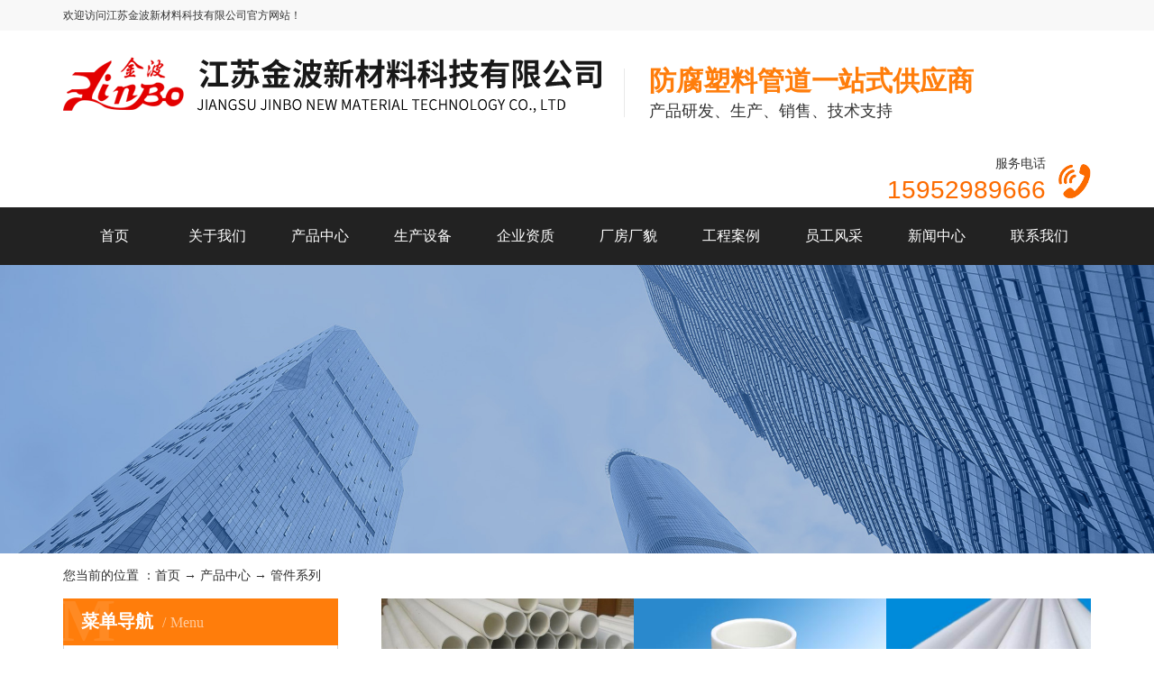

--- FILE ---
content_type: text/html; charset=utf-8
request_url: http://www.jsjbxcl.net/list3.aspx?cid=25
body_size: 3951
content:

<!DOCTYPE html>
<html lang="zh-CN">
<head>
<title>管件系列-江苏金波新材料科技有限公司</title>
<meta http-equiv="content-type" content="text/html;charset=utf-8"/>
<link rel="icon" href="favicon.ico" type="image/x-icon"/>
<link rel="shortcut icon" href="favicon.ico" type="image/x-icon"/>
<link rel="canonical" href="http://www.jsjbxcl.net/list.aspx?cid=25"/>
<meta name="generator" content="首页"/>
<link rel="stylesheet" href="style/iwms/style.css" type="text/css"/>
<meta name="generator" content="iwms网站管理系统"/>
<script type="text/javascript" src="inc/jquery.js"></script>
<script type="text/javascript" src="inc/iwms.js"></script>
<link rel="alternate" type="application/rss+xml" title="管件系列-江苏金波新材料科技有限公司" href="rssFeed.aspx?cid=25"/>
<meta http-equiv="X-UA-Compatible" content="IE=edge">
<meta name="viewport" content="width=device-width, initial-scale=1, maximum-scale=1, user-scalable=no">
<link rel="stylesheet" href="css/bootstrap.min.css" >
<link rel="stylesheet" href="css/app.css" >
<link rel="stylesheet" href="css/index.css" >
<script src="js/jquery.min.js" ></script>
<script src="js/app.js" ></script>
</head>
<body>

<div class="topBar" style="display:none;">
	
	<div style="float:right">
		<script type="text/javascript" src="inc/language.js"></script>
	</div>
	
	<div id="topUser">你好，游客 <a href="#" onclick="iwms.logPop()">登录</a>
	<a href="memberreg.aspx" rel="nofollow">注册</a>
	<a href="search.aspx" rel="nofollow">搜索</a>
	</div>

</div>
<div class="twidth" style="width:100%">
<div id="sitehead" style="display:none;">
<div class="l"></div>
<div class="r"></div>
<div class="m">
	<table width="100%">
	<tr align="center"><td width="160">
	<a href="http://www.jsjbxcl.net/"></a>
	</td><td>
	
	</td>
	</tr></table>
</div>
</div>
<div class="xymob-head visible-sm visible-xs">
  <div class="xymob-head-box">
    <div class="xymob-logo">
      <h1><a href="/" ><img src="data/upload/202003/20200313091244_135.png"  /></a></h1>
    </div>
    <div class="xymob-navbtn"> <span></span> </div>
  </div>
  <div class="xymob-menu">
    <div class="xymob-menu-box">
      <ul class="xymob-nav">
        <li> <a href="/"  >首页</a> </li>
        <li> <a href="show.aspx?id=1&cid=6"  >关于我们</a>
          <div class="xymob-menu-jt"><i class="icon-font icon-down"></i></div>
          <ul class="xymob-sub-menu">
            <li><a href="show.aspx?id=1&cid=6"  >企业简介</a></li>
            <li><a href="show.aspx?id=2&cid=6"  >企业文化</a></li>
          </ul>
        </li>
        <li> <a href="list3.aspx?cid=8"  >产品中心</a>
          <div class="xymob-menu-jt"><i class="icon-font icon-down"></i></div>
          <ul class="xymob-sub-menu">
            <li><a href="list3.aspx?cid=16">PP管</a></li>
            <li><a href="list3.aspx?cid=17">PPH管</a></li>
            <li><a href="list3.aspx?cid=18">FRPP管</a></li>
            <li><a href="list3.aspx?cid=19">PE管</a></li>
            <li><a href="list3.aspx?cid=20">PVDF管</a></li>
            <li><a href="list3.aspx?cid=21">PP风管</a></li>
            <li><a href="list3.aspx?cid=22">HDPE管</a></li>
            <li><a href="list3.aspx?cid=23">钢衬复合管系列</a></li>
            <li><a href="list3.aspx?cid=24">管材系列</a></li>
            <li><a href="list3.aspx?cid=25">管件系列</a></li>
            <li><a href="list3.aspx?cid=26">阀门系列</a></li>
            <li><a href="list3.aspx?cid=27">配件系列</a></li>
            <li><a href="list3.aspx?cid=28">非标设备系列</a></li>
          </ul>
        </li>
        <li> <a href="list3.aspx?cid=13"  >生产设备</a> </li>
        <li> <a href="list3.aspx?cid=29"  >企业资质</a> </li>
        <li> <a href="list3.aspx?cid=30"  >厂房厂貌</a> </li>
        <li> <a href="list3.aspx?cid=31"  >工程案例</a> </li>
        <li> <a href="list3.aspx?cid=32"  >员工风采</a> </li>
        <li> <a href="list.aspx?cid=7"  >新闻中心</a> </li>
        <li> <a href="show.aspx?id=3&cid=6"  >联系我们</a> </li>
      </ul>
    </div>
  </div>
</div>
<div class="tou hidden-xs hidden-sm">
  <div class="container clearfix">
    <div class="hy pull-left">
      <p>欢迎访问江苏金波新材料科技有限公司官方网站！</p>
    </div>
  </div>
</div>
<div class="tou1 hidden-xs hidden-sm">
  <div class="container clearfix">
    <div class="logo fl"> <a href="/"  ><img src="data/upload/202003/20200312144135_537.png"  /></a> </div>
    <div class="logoz fl">
      <p>防腐塑料管道一站式供应商</p>
      <p>产品研发、生产、销售、技术支持</p>
    </div>
    <div class="dh fr">
      <p>服务电话</p>
      <p>15952989666</p>
    </div>
  </div>
</div>
<div class="dao hidden-sm hidden-xs">
  <div class="container clearfix">
    <ul class="x-menu clearfix">
      <li> <a href="/"> 首页</a> </li>
      <li> <a href="show.aspx?id=1&cid=6"> 关于我们</a>
        <ul class="x-sub-menu">
          <li><a href="show.aspx?id=1&cid=6"  >企业简介</a></li>
          <li><a href="show.aspx?id=2&cid=6"  >企业文化</a></li>
        </ul>
      </li>
      <li> <a href="list3.aspx?cid=8"> 产品中心</a>
        <ul class="x-sub-menu">
          <li><a href="list3.aspx?cid=16">PP管</a></li>
          <li><a href="list3.aspx?cid=17">PPH管</a></li>
          <li><a href="list3.aspx?cid=18">FRPP管</a></li>
          <li><a href="list3.aspx?cid=19">PE管</a></li>
          <li><a href="list3.aspx?cid=20">PVDF管</a></li>
          <li><a href="list3.aspx?cid=21">PP风管</a></li>
          <li><a href="list3.aspx?cid=22">HDPE管</a></li>
          <li><a href="list3.aspx?cid=23">钢衬复合管系列</a></li>
          <li><a href="list3.aspx?cid=24">管材系列</a></li>
          <li><a href="list3.aspx?cid=25">管件系列</a></li>
          <li><a href="list3.aspx?cid=26">阀门系列</a></li>
          <li><a href="list3.aspx?cid=27">配件系列</a></li>
          <li><a href="list3.aspx?cid=28">非标设备系列</a></li>
        </ul>
      </li>
      <li> <a href="list3.aspx?cid=13"  >生产设备</a> </li>
      <li> <a href="list3.aspx?cid=29"  >企业资质</a> </li>
      <li> <a href="list3.aspx?cid=30"  >厂房厂貌</a> </li>
      <li> <a href="list3.aspx?cid=31"  >工程案例</a> </li>
      <li> <a href="list3.aspx?cid=32"  >员工风采</a> </li>
      <li> <a href="list.aspx?cid=7"  >新闻中心</a> </li>
      <li> <a href="show.aspx?id=3&cid=6"  >联系我们</a> </li>
    </ul>
  </div>
</div>
<div class="page-banner"> <img src="data/upload/202003/20200312145208_416.jpg"  alt="通用banner"> </div>
<div class="page-position">
  <div class="container"> 您当前的位置 ：<a href="default.aspx">首页</a> → <a href="list3.aspx?cid=8">产品中心</a> → <a href="list3.aspx?cid=25">管件系列</a></div>
</div>
<div class="page-wrap">
  <div class="container">
    <div class="page-wrap-left xymob-menu-click">
      <div class="xymob-left-close-btn"><i class="icon-font icon-close"></i></div>
      <div class="xypg-left">
        <div class="xypg-left-box xypg-left-menu">
          <div class="xypg-left-title">
            <h3> 菜单导航<span>Menu</span> </h3>
          </div>
          <div class="xypg-left-con">
            
            <ul class="xypg-left-nav">
              
                  <li>  <a href="list3.aspx?cid=8">产品中心</a>
                    <div class="first-nav-btn"></div>
                  </li>
                
                  <li>  <a href="list3.aspx?cid=16">PP管</a>
                    <div class="first-nav-btn"></div>
                  </li>
                
                  <li>  <a href="list3.aspx?cid=17">PPH管</a>
                    <div class="first-nav-btn"></div>
                  </li>
                
                  <li>  <a href="list3.aspx?cid=18">FRPP管</a>
                    <div class="first-nav-btn"></div>
                  </li>
                
                  <li>  <a href="list3.aspx?cid=19">PE管</a>
                    <div class="first-nav-btn"></div>
                  </li>
                
                  <li>  <a href="list3.aspx?cid=20">PVDF管</a>
                    <div class="first-nav-btn"></div>
                  </li>
                
                  <li>  <a href="list3.aspx?cid=21">PP风管</a>
                    <div class="first-nav-btn"></div>
                  </li>
                
                  <li>  <a href="list3.aspx?cid=22">HDPE管</a>
                    <div class="first-nav-btn"></div>
                  </li>
                
                  <li>  <a href="list3.aspx?cid=23">钢衬复合管系列</a>
                    <div class="first-nav-btn"></div>
                  </li>
                
                  <li>  <a href="list3.aspx?cid=24">管材系列</a>
                    <div class="first-nav-btn"></div>
                  </li>
                
                  <li>  <a href="list3.aspx?cid=25" class="sOpen">管件系列</a>
                    <div class="first-nav-btn"></div>
                  </li>
                
                  <li>  <a href="list3.aspx?cid=26">阀门系列</a>
                    <div class="first-nav-btn"></div>
                  </li>
                
                  <li>  <a href="list3.aspx?cid=27">配件系列</a>
                    <div class="first-nav-btn"></div>
                  </li>
                
                  <li>  <a href="list3.aspx?cid=28">非标设备系列</a>
                    <div class="first-nav-btn"></div>
                  </li>
                
            </ul>
          </div>
        </div>
        <div class="xypg-left-box xypg-left-contact">
          <div class="xypg-left-title">
            <h3>联系我们<span>Contact Us</span></h3>
          </div>
          <div class="xypg-left-con">
            <div class="page-wrap-contact">
              <h4>江苏金波新材料科技有限公司</h4>
              <p> 手机：15952989666</p>
              <p> 电话：0511-88511598</p>
              <p> 传真：0511-88511596</p>
              <p> 邮箱：jsjbxcl@126.com</p>
              <p> 网址：http://www.jsjbxcl.net</p>
              <p> 地址：江苏省镇江市扬中市永胜工业开发区</p>
            </div>
          </div>
        </div>
      </div>
    </div>
    <div class="page-wrap-right">
      <div class="xypg-right-content">
        <p>
        <div class="mmm"> 
      <table id="dlNews" cellspacing="0" cellpadding="5" border="0" style="width:100%;border-collapse:collapse;">
	<tr>
		<td align="center"> <a href="show.aspx?id=462&amp;cid=25" class="imgLink"><img src="Upload/Product/20201203102112.jpg" alt="FRPP管件厂家" width="280" height="210"/>FRPP管件厂家</a> </td><td align="center"> <a href="show.aspx?id=461&amp;cid=25" class="imgLink"><img src="Upload/Product/20201203102051.jpg" alt="FRPP管件厂商" width="280" height="210"/>FRPP管件厂商</a> </td><td align="center"> <a href="show.aspx?id=460&amp;cid=25" class="imgLink"><img src="Upload/Product/20201203102030.jpg" alt="FRPP管件商家" width="280" height="210"/>FRPP管件商家</a> </td>
	</tr><tr>
		<td align="center"> <a href="show.aspx?id=459&amp;cid=25" class="imgLink"><img src="Upload/Product/20201203102007.jpg" alt="FRPP管件供应" width="280" height="210"/>FRPP管件供应</a> </td><td align="center"> <a href="show.aspx?id=458&amp;cid=25" class="imgLink"><img src="Upload/Product/20201203101949.jpg" alt="FRPP管件销售" width="280" height="210"/>FRPP管件销售</a> </td><td align="center"> <a href="show.aspx?id=457&amp;cid=25" class="imgLink"><img src="Upload/Product/20201203101930.jpg" alt="管件生产" width="280" height="210"/>管件生产</a> </td>
	</tr><tr>
		<td align="center"> <a href="show.aspx?id=456&amp;cid=25" class="imgLink"><img src="Upload/Product/20201203101903.jpg" alt="管件供应" width="280" height="210"/>管件供应</a> </td><td align="center"> <a href="show.aspx?id=455&amp;cid=25" class="imgLink"><img src="Upload/Product/20201203101845.jpg" alt="管件批发" width="280" height="210"/>管件批发</a> </td><td align="center"> <a href="show.aspx?id=454&amp;cid=25" class="imgLink"><img src="Upload/Product/20201203101824.jpg" alt="管件生产" width="280" height="210"/>管件生产</a> </td>
	</tr><tr>
		<td align="center"> <a href="show.aspx?id=453&amp;cid=25" class="imgLink"><img src="Upload/Product/20201203101804.jpg" alt="管件定做" width="280" height="210"/>管件定做</a> </td><td align="center"> <a href="show.aspx?id=452&amp;cid=25" class="imgLink"><img src="Upload/Product/20201203101745.jpg" alt="管件生产厂家" width="280" height="210"/>管件生产厂家</a> </td><td align="center"> <a href="show.aspx?id=451&amp;cid=25" class="imgLink"><img src="Upload/Product/20201203101714.jpg" alt="管件销售厂家" width="280" height="210"/>管件销售厂家</a> </td>
	</tr><tr>
		<td align="center"> <a href="show.aspx?id=450&amp;cid=25" class="imgLink"><img src="Upload/Product/20201203101645.jpg" alt="管件源头厂家" width="280" height="210"/>管件源头厂家</a> </td><td align="center"> <a href="show.aspx?id=449&amp;cid=25" class="imgLink"><img src="Upload/Product/20201203101624.jpg" alt="管件经销商" width="280" height="210"/>管件经销商</a> </td><td align="center"> <a href="show.aspx?id=448&amp;cid=25" class="imgLink"><img src="Upload/Product/20201203101601.jpg" alt="管件批发销售" width="280" height="210"/>管件批发销售</a> </td>
	</tr>
</table>
      
      
<div class="pager"><ul><li class="p_total">1/3</li><li class="p_current">1</li><li><a href="?page=2&amp;cid=25">2</a></li><li><a href="?page=3&amp;cid=25">3</a></li><li><a href="?page=2&amp;cid=25" title="后页">&#187;</a></li><li><div><input type="text" value="2" onkeydown="pager.Jump(event,this)"/></div><script type="text/javascript" src="inc/pager.js"></script><script type="text/javascript">var pager=new iwmsPager(1,3,false);</script></li></ul></div>

       </div>
        </p>
      </div>
    </div>
    <div class="page-mob-tool">
      <ul>
        <li class="xymob-page-navbtn"><i class="icon-font icon-dots-horizontal"></i></li>
        <li class="xymob-page-backtop"><i class="icon-font icon-top"></i></li>
      </ul>
    </div>
  </div>
</div>
<div class="foot hidden-xs hidden-sm">
  <div class="container">
    <div class="content clearfix">
      <div class="foot1"> <a href="/"   > 首页</a> <a href="show.aspx?id=1&cid=6"> 关于我们</a> <a href="list3.aspx?cid=8"> 产品中心</a> <a href="list3.aspx?cid=31"   > 工程案例</a> <a href="list3.aspx?cid=29"> 荣誉资质</a> <a href="list.aspx?cid=7"> 新闻中心</a> <a href="show.aspx?id=3&cid=6"> 联系我们</a> </div>
    </div>
  </div>
</div>
<div class="ban">
  <div class="container clearfix">
    <div class="ban1 fl"> ©2020 版权所有：江苏金波新材料科技有限公司 </div>
    <div class="ban2 fr hidden-xs hidden-sm"> <script type="text/javascript" src=" http://s22.cnzz.com/z_stat.php?id=1256830216&amp;web_id=1256830216&amp;show=pic"></script> </div>
  </div>
</div>

<script src="js/main.js" ></script> 

<div id="footer" style="display:none;">
	 Powered by <span style="font-weight:bold;font-family:arial;"><a href="http://www.iwms.net/" target="_blank" title="iwms (.net framework 2.x/3.x Access)">iwms 6.0</a></span>
	<div style="font:9px arial;color:#666">Processed in 0.015 second(s), 3 queries, Gzip enabled</div>
</div>
</div>
</body>
</html>

--- FILE ---
content_type: text/css
request_url: http://www.jsjbxcl.net/css/index.css
body_size: 4037
content:
@charset "UTF-8"; .fl {
    float: left;
}

.fr {
    float: right;
}

.tou {
    background: #f8f8f8;
    height: 34px;
    line-height: 34px;
    font-size: 12px;
    color: #333333;
}

.tou .k1 {
    color: #999999;
}

.tou .k1 a {
    color: #333333;
}

.tou1 .logo {
    line-height: 120px;
}

.tou1 .logoz {
    margin-top: 35px;
    margin-left: 22px;
    padding-left: 28px;
    background: url("../images/su.png"/*tpa=http://218.4.132.130:8000/S500083/template/default/assets/images/su.png*/) no-repeat 0 50%;
}

.tou1 .logoz p {
    color: #ff7d0b;
    font-weight: 600;
    font-size: 30px;
    line-height: 1.4;
}

.tou1 .logoz p:nth-child(2) {
    font-size: 18px;
    font-weight: 500;
    color: #333;
}

.tou1 .dh {
    padding-right: 50px;
    margin-top: 36px;
    line-height: 1.4;
    text-align: right;
    background: url("../images/dh.png"/*tpa=http://218.4.132.130:8000/S500083/template/default/assets/images/dh.png*/) no-repeat right 50%;
}

.tou1 .dh p {
    font-size: 14px;
    color: #333333;
}

.tou1 .dh p:nth-child(2) {
    color: #fc6b00;
    font-family: arial;
    font-size: 28px;
}

.ss {
    height: 90px;
    background: #f8f8f8;
}

.ss .gj {
    line-height: 90px;
    font-size: 14px;
    color: #333333;
    font-weight: 600;
}

.ss .gj a {
    font-weight: 500;
    color: #333;
    padding-left: 18px;
}

.ss #formsearch {
    background: url("../images/ss.png"/*tpa=http://218.4.132.130:8000/S500083/template/default/assets/images/ss.png*/) no-repeat 0 50%;
    margin-top: 23px;
}

.ss #formsearch input {
    border: none;
    background: none;
    line-height: 44px;
    height: 44px;
}

.ss #formsearch input#keyword {
    text-indent: 17px;
    width: 284px;
    float: left;
    font-size: 14px;
}

.ss #formsearch input#keyword::-webkit-input-placeholder {
    color: #999999;
}

.ss #formsearch input#s_btn {
    float: right;
    width: 68px;
    font-size: 0;
}

h2.bt {
    font-size: 32px;
    color: #333333;
    text-align: center;
    line-height: 1;
    padding-bottom: 24px;
    background: url("../images/h-x.png"/*tpa=http://218.4.132.130:8000/S500083/template/default/assets/images/h-x.png*/) no-repeat 50% bottom;
}

@media (max-width: 500px) {
    h2.bt {
        font-size: 24px;
    }
}

.c1 {
    margin-top: 72px;
}

@media (max-width: 768px) {
    .c1 {
        margin-top: 40px;
    }
}

.c1 .list2 {
    margin-top: 60px;
    display: flex;
    margin-left: -9px;
    margin-right: -9px;
    flex-wrap: wrap;
}

@media (max-width: 768px) {
    .c1 .list2 {
        margin-top: 30px;
    }
}

.c1 .list2 li {
    width: 20%;
    padding: 0 9px;
}

@media (max-width: 993px) {
    .c1 .list2 li {
        width: 33.333%;
        margin-bottom: 20px;
    }
}

@media (max-width: 700px) {
    .c1 .list2 li {
        width: 50%;
    }
}

.c1 .list2 li a {
    padding: 18px 15px 38px;
    background: #f8f8f8;
    display: block;
}

@media (max-width: 700px) {
    .c1 .list2 li a {
        padding-bottom: 20px;
    }
}

.c1 .list2 li .img{
overflow:hidden;
}

.c1 .list2 li .img img {
    width: 100%;
    transition-duration: .3s; height:210px
}

.c1 .list2 li:hover .img img{
    transform:scale(1.1);
}

.c1 .list2 li dd {
    text-overflow: ellipsis;
    overflow: hidden;
    white-space: nowrap;
    text-align: center;
    line-height: 72px;
    font-size: 18px;
    color: #333333;
}

@media (max-width: 993px) {
    .c1 .list2 li dd {
        line-height: 50px;
        font-size: 14px;
    }
}

@media (max-width: 500px) {
    .c1 .list2 li dd {
        line-height: 40px;
    }
}

.c1 .list2 li .ck {
    margin: 7px auto 0;
    background: url("../images/ck1.png"/*tpa=http://218.4.132.130:8000/S500083/template/default/assets/images/ck1.png*/) no-repeat 50%;
    width: 40px;
    height: 40px;
}

@media (max-width: 993px) {
    .c1 .list2 li .ck {
        width: 30px;
        height: 30px;
        background-size: 100% 100%;
    }
}

.c1 .list2 li:hover dd {
    color: #fc6b00;
    font-weight: 600;
}

.c1 .list2 li:hover .ck {
    background: url("../images/ck1h.png"/*tpa=http://218.4.132.130:8000/S500083/template/default/assets/images/ck1h.png*/) no-repeat 50%;
}

@media (max-width: 993px) {
    .c1 .list2 li:hover .ck {
        background-size: 100% 100%;
    }
}

.c2 {
    margin-top: 78px;
}

@media (max-width: 768px) {
    .c2 {
        margin-top: 20px;
    }
	.c1 .list2 li .img img {height:150px}
}

.c2 .dao1 {
    margin-top: 45px;
    background: url("../images/dao1.png"/*tpa=http://218.4.132.130:8000/S500083/template/default/assets/images/dao1.png*/) repeat-x 50% 0;
}

@media (max-width: 768px) {
    .c2 .dao1 {
        margin-top: 20px;
    }
}

.c2 .dao1 .list2 {
    text-align: center;
}

.c2 .dao1 .list2 li {
    display: inline-block;
    margin: 0 -1px;
    line-height: 64px;
    font-size: 18px;
    width: 12.76%;
    height: 75px;
}

@media (max-width: 1370px) {
    .c2 .dao1 .list2 li {
        width: 19%;
    }
}

@media (max-width: 993px) {
    .c2 .dao1 .list2 li {
        font-size: 14px;
    }
}

.c2 .dao1 .list2 li a {
    color: #fff;
}

.c2 .dao1 .list2 li:hover {
    background: url("../images/nav1h.png"/*tpa=http://218.4.132.130:8000/S500083/template/default/assets/images/nav1h.png*/) no-repeat 50% 0;
}

.c2 .list3 {
    margin-top: 34px;
}

.c2 .list3 li {
    padding: 0 7px;
    margin-bottom: 13px;
}

.c2 .list3 li a {
    display: block;
}



.c2 .list3 li .img{
overflow:hidden;
}

.c2 .list3 li .img img {
    width: 100%;
    transition-duration: .3s; height:600px
}

.c2 .list3 li:hover .img img{
    transform:scale(1.1);
}

.c2 .list3 li h3 {
    line-height: 74px;
    font-size: 16px;
    position: relative;
    text-align: center;
    color: #333333;
}

.c2 .list3 li h3:after {
    content: '';
    display: block;
    background: #f8f8f8;
    width: 26%;
    height: 2px;
    left: 50%;
    transform: translateX(-50%);
    top: 78%;
    position: absolute;
}

.c2 .list3 li:hover h3 {
    background: #fc6b00;
    color: #fff;
}

.c2 .list3 li:hover h3:after {
    background: #fff;
}

.c3 {
    margin-top: 40px;
    background: url("../images/c3.png"/*tpa=http://218.4.132.130:8000/S500083/template/default/assets/images/c3.png*/) no-repeat 50% 0;
    padding-top: 65px;
    padding-bottom: 40px;
}

@media (max-width: 1024px) {
    .c3 {
        background: none;
        padding-top: 0;
        padding-bottom: 0;
    }
}

.c3 .content {
    display: flex;
    justify-content: space-between;
    flex-wrap: wrap;
}

@media (max-width: 1024px) {
    .c3 .content {
        display: block;
    }
}

.c3 .content h2 {
    display: none;
}

@media (max-width: 1024px) {
    .c3 .content h2 {
        margin-bottom: 30px;
        display: block;
    }
}

.c3 .content .c3-1 {
    width: 31.8%;
    display: flex;
    align-items: center;
}

@media (max-width: 1024px) {
    .c3 .content .c3-1 {
        display: none;
        width: 100%;
    }
}

.c3 .content .c3-1 h3 img {
    max-width: 100%;
}

.c3 .content .c3-1 .zi {
    font-size: 22px;
    color: #e8e8e8;
    margin-top: 30px;
}

.c3 .content .c3-1 .zi p {
    font-size: 14px;
    font-family: arial;
    text-transform: uppercase;
    letter-spacing: 6.5px;
    color: rgba(232, 232, 232, 0.5);
}

.c3 .content .list2 {
    width: 57%;
    display: flex;
    flex-wrap: wrap;
}

@media (max-width: 1024px) {
    .c3 .content .list2 {
        width: 100%;
    }
}

.c3 .content .list2 li {
    transition-duration: .3s;
    width: 43%;
    margin: 0 3.5% 5px;
    text-align: center;
    padding: 1.5625vw 1.4vw;
}

@media (max-width: 500px) {
    .c3 .content .list2 li {
        padding: 0;
    }
}

.c3 .content .list2 li .img {
    line-height: 64px;
    height: 64px;
}

.c3 .content .list2 li h3 {
    line-height: 50px;
    font-size: 18px;
    color: #333333;
    font-weight: 600;
    background: url("../images/xian.png"/*tpa=http://218.4.132.130:8000/S500083/template/default/assets/images/xian.png*/) no-repeat 50% 100%;
}

.c3 .content .list2 li dd {
    margin-top: 24px;
    font-size: 13px;
    line-height: 24px;
    color: #666666;
}

.c3 .content .list2 li:hover {
    box-shadow: 0 0 20px 0 rgba(252, 112, 8, 0.06);
    background: #fff;
}

.c4 {
    margin-top: 70px;
    margin-bottom: 82px;
}

@media (max-width: 768px) {
    .c4 {
        margin-top: 0px;
        margin-bottom: 40px;
    }
}

.c4 .content {
    margin-top: 60px;
}

@media (max-width: 768px) {
    .c4 .content {
        margin-top: 30px;
    }
}

.c4 .content .list2 {
    display: flex;
    flex-wrap: wrap;
}


.c4 .content .list2 li {
    width: 24%;
    transition-duration: .3s;
    margin: 5px;
    border: 1px solid #efefef;
}
.xypg-right-content { line-height:30px}
.xypg-product-list li .img img{ height:400px}
@media (max-width: 1024px) {
    .c4 .content .list2 li {
        width: 23%;
    }
		.xypg-product-list li .img img{ height:250px}
}

@media (max-width: 768px) {
    .c4 .content .list2 li {
        width: 45%;
    }
	.xypg-product-list li .img img{ height:200px}
	.c4 .content .list2 li a img{height:auto!important}
	#dlNews td{ width:95%;}
	.imgList li img, a.imgLink img{ width:100%; height:auto;}
}



.c4 .content .list2 li a img {
    width: 100%;
    transition-duration: .3s; height:400px
}





.c4 .content .list2 li:hover {
    box-shadow: 0 0 10px 0 rgba(0, 0, 0, 0.1);
    position: relative;
    z-index: 9;
}

.c5 {
    background: #f8f8f8;
    padding-top: 60px;
    padding-bottom: 66px;
}

@media (max-width: 993px) {
    .c5 {
        padding-bottom: 40px;
    }
}

@media (max-width: 768px) {
    .c5 {
        padding-top: 40px;
    }
}

.c5 h2.bt {
    background: url("../images/h-x1.png"/*tpa=http://218.4.132.130:8000/S500083/template/default/assets/images/h-x1.png*/) no-repeat 50% 100%;
}

.c5 .content {
    margin-top: 50px;
    margin-left: -9px;
    margin-right: -9px;
}

.c5 .content .c5x {
    padding: 0 9px;
    float: left;
}

@media (max-width: 993px) {
    .c5 .content .c5x {
        margin-bottom: 20px;
    }
}

.c5 .content .c5x .tu {
    position: relative;
    overflow: hidden;
}

.c5 .content .c5x .tu img {
    width: 100%;
    transition-duration: .3s;
}

.c5 .content .c5x .tu:hover img{
    transform: scale(1.1);
}

.c5 .content .c5x .tu:after {
    content: attr(num);
    width: 100%;
    height: 100%;
    font-size: 24px;
    color: #fff;
    display: flex;
    text-align: center;
    align-items: center;
    justify-content: center;
    top: 0;
    left: 0;
    position: absolute;
}

.c5 .content .c5x .list2 {
    padding: 26px 29px 28px;
    background: #fff;
}

.c5 .content .c5x .list2 li {
    line-height: 36px;
    font-size: 14px;
}

.c5 .content .c5x .list2 li a {
    color: #333333;
    display: block;
    text-overflow: ellipsis;
    overflow: hidden;
    white-space: nowrap;
}

.c5 .content .c5x .list2 li a:hover {
    color: #fc6b00;
}

.c6 {
    margin-top: 80px;
    margin-bottom: 90px;
}

@media (max-width: 768px) {
    .c6 {
        margin-top: 40px;
        margin-bottom: 40px;
    }
}

.c6 .content {
    display: flex;
    justify-content: space-between;
    flex-wrap: wrap;
}

.c6 .c6-1 {
    width: 46.6%;
}

@media (max-width: 768px) {
    .c6 .c6-1 {
        width: 100%;
    }
}

.c6 .c6-1 img {
    width: 100%;
}

.c6 .c6-2 {
    width: 48%;
    display: flex;
    align-items: center;
}

@media (max-width: 768px) {
    .c6 .c6-2 {
        width: 100%;
        margin-top: 30px;
    }
}

.c6 .c6-2 h2 {
    font-weight: 600;
    font-family: arial;
    text-transform: uppercase;
    color: #333333;
    font-size: 48px;
}

@media (max-width: 768px) {
    .c6 .c6-2 h2 {
        font-size: 32px;
    }
}

.c6 .c6-2 h2 p {
    font-weight: 500;
    font-family: 微软雅黑;
    font-size: 24px;
    margin-top: 8px;
}

@media (max-width: 768px) {
    .c6 .c6-2 h2 p {
        font-size: 16px;
    }
}

.c6 .c6-2 dd {
    margin-top: 1.77vw;
    line-height: 32px;
    font-size: 16px;
    color: #333333;
}

@media (max-width: 768px) {
    .c6 .c6-2 dd {
        font-size: 14px;
    }
}

.c6 .c6-2 a.ck {
    display: block;
    margin-top: 3.125vw;
    text-transform: uppercase;
    color: #fff;
    width: 198px;
    line-height: 48px;
    font-size: 14px;
    font-family: arial;
    background: #fc6b00;
    text-align: center;
}

.link {
    background: #373737;
    padding: 1.979vw 0;
}

.link span {
    width: 100px;
    text-align: center;
    line-height: 38px;
    font-size: 12px;
    color: #fff;
    background: #2c2c2c;
    display: inline-block;
}

.link a {
    width: 100px;
    text-align: center;
    line-height: 38px;
    display: inline-block;
    color: #aaaaaa;
    background: #4d4d4d;
}

.foot {
    background: #333333;
    border-bottom: 1px solid #404040;
}

.foot .content {
    padding: 2.447vw 0 2.1875vw;
}

.foot .foot1 {
    float: left;
}

@media (max-width: 1200px) {
    .foot .foot1 {
        width: 100%;
        float: none;
        text-align: center;
    }
}

.foot .foot1 a {
    position: relative;
    display: inline-block;
    font-size: 14px;
    color: #9d9d9d;
    line-height: 31px;
}

.foot .foot1 a:bth-child(1):before {
    padding-left: 0;
}

.foot .foot1 a:hover {
    color: #fff;
}

.foot .foot1 a:before {
    content: "·";
    padding-right: 16px;
    padding-left: 16px;
}

.foot .foot2 {
    float: right;
}

@media (max-width: 1200px) {
    .foot .foot2 {
        width: 100%;
        float: none;
        text-align: center;
        margin-top: 20px;
    }
}

.foot .foot2 span {
    line-height: 31px;
    font-size: 14px;
    color: #9d9d9d;
    display: inline-block;
    vertical-align: top;
    width: 48px;
}

.foot .foot2 .bdsharebuttonbox {
    display: inline-block;
}

.foot .foot2 .bdshare-button-style1-16 a {
    margin: 0 14px 0 0;
}

.foot .foot2 .bdshare-button-style1-16 a:last-child {
    margin-right: 0;
}

.foot .foot2 .bdshare-button-style1-16 .bds_sqq {
    background: url("../images/001.png"/*tpa=http://218.4.132.130:8000/S500083/template/default/assets/images/001.png*/) no-repeat 50%;
    width: 31px;
    height: 31px;
}

.foot .foot2 .bdshare-button-style1-16 .bds_weixin {
    background: url("../images/002.png"/*tpa=http://218.4.132.130:8000/S500083/template/default/assets/images/002.png*/) no-repeat 50%;
    width: 31px;
    height: 31px;
}

.foot .foot2 .bdshare-button-style1-16 .bds_tsina {
    background: url("../images/003.png"/*tpa=http://218.4.132.130:8000/S500083/template/default/assets/images/003.png*/) no-repeat 50%;
    width: 31px;
    height: 31px;
}

.foot .foot2 .bdshare-button-style1-16 .bds_qzone {
    background: url("../images/004.png"/*tpa=http://218.4.132.130:8000/S500083/template/default/assets/images/004.png*/) no-repeat 50%;
    width: 31px;
    height: 31px;
}

.ban {
    line-height: 34px;
    padding-bottom: 1.5625vw;
    padding-top: 1.3vw;
    color: #9d9d9d;
    font-size: 12px;
    background: #333333;
}

@media (max-width: 768px) {
    .ban {
        line-height: 24px;
    }
	.c2 .list3 li .img img{ height:300px}
}

.ban a {
    color: #9d9d9d;
}

@media (max-width: 1200px) {
    .ban .ban1 {
        width: 100%;
        float: none;
        text-align: center;
    }
}

@media (max-width: 1200px) {
    .ban .ban2 {
        width: 100%;
        float: none;
        text-align: center;
    }
}
